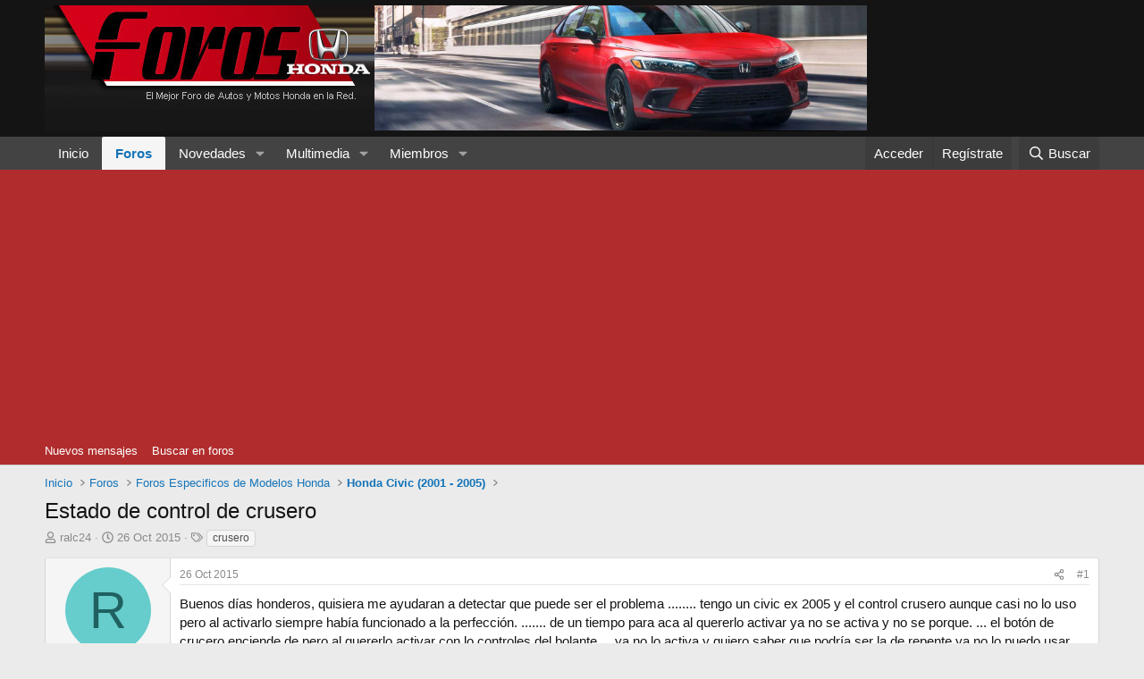

--- FILE ---
content_type: text/html; charset=utf-8
request_url: https://www.google.com/recaptcha/api2/aframe
body_size: 270
content:
<!DOCTYPE HTML><html><head><meta http-equiv="content-type" content="text/html; charset=UTF-8"></head><body><script nonce="YKX5NRpL7oZbjgJGxzxPVg">/** Anti-fraud and anti-abuse applications only. See google.com/recaptcha */ try{var clients={'sodar':'https://pagead2.googlesyndication.com/pagead/sodar?'};window.addEventListener("message",function(a){try{if(a.source===window.parent){var b=JSON.parse(a.data);var c=clients[b['id']];if(c){var d=document.createElement('img');d.src=c+b['params']+'&rc='+(localStorage.getItem("rc::a")?sessionStorage.getItem("rc::b"):"");window.document.body.appendChild(d);sessionStorage.setItem("rc::e",parseInt(sessionStorage.getItem("rc::e")||0)+1);localStorage.setItem("rc::h",'1768737200394');}}}catch(b){}});window.parent.postMessage("_grecaptcha_ready", "*");}catch(b){}</script></body></html>

--- FILE ---
content_type: text/css; charset=utf-8
request_url: https://foroshonda.com/css.php?css=public%3Aextra.less&s=6&l=6&d=1754347718&k=7f2a5631bd00e44f48931d5a3151aa2b672809ce
body_size: 28
content:
@charset "UTF-8";

/********* public:extra.less ********/
.structItemContainer-group--sticky .structItem-title{font-weight:700}[data-template="forum_list"] .p-title-value{display:none}[data-template="forum_list"] .p-title{float:right}